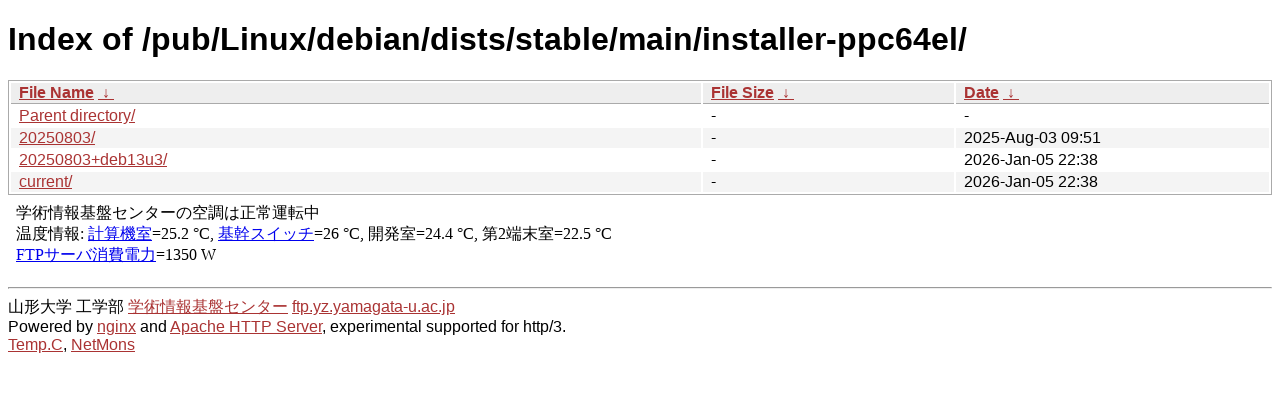

--- FILE ---
content_type: text/html
request_url: https://linux.yz.yamagata-u.ac.jp/include/yzcsc_temperature_ftp.html
body_size: 528
content:


<html>
<head>
<meta charset="utf-8" />
</head>
<body>

<nav>
学術情報基盤センターの空調は正常運転中<br>
温度情報: 
<a target="_blank" href="https://edu.yz.yamagata-u.ac.jp/Public/52210/52210_11.asp#serverroom">計算機室</a>=25.2 &deg;C, 
<a target="_blank" href="https://edu.yz.yamagata-u.ac.jp/Public/52210/52210_11.asp#serverroom">基幹スイッチ</a>=26 &deg;C,
開発室=24.4 &deg;C, 
第2端末室=22.5 &deg;C
<br>
<a target="_blank" href="https://edu.yz.yamagata-u.ac.jp/Public/52210/52210_02.asp#info_energy">FTPサーバ消費電力</a>=1350 W
</nav>
</body>
</html>